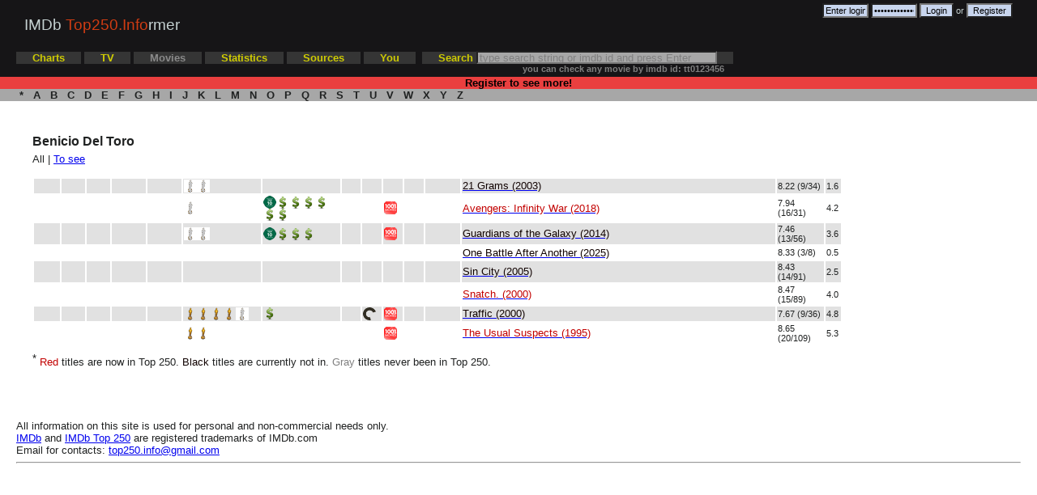

--- FILE ---
content_type: text/html; charset=utf-8
request_url: http://top250.info/movies/?person/0001125
body_size: 12790
content:

<!DOCTYPE HTML PUBLIC "-//W3C//DTD HTML 4.01 Transitional//EN" "http://www.w3.org/TR/html4/loose.dtd">
<html>

<head>
	<meta http-equiv="Content-Type" content="text/html; charset=utf-8">
	<meta name="description" content="IMDb Top 250 Informer: historical charts, changes, new items. Statistics: average rating, directors, actors, genres, countries in IMDb Top 250">
	<meta name="keywords" content="imdb top 250,imbd top 250,imdb,top 250,top 250 movies,top movies,best movies,chart,charts,old imdb chart,imdb top 250 films,movies,stats,statistics,imdb stats,bluray,dvd,Benicio Del Toro">
	<meta name="google-site-verification" content="5Rx6QQEKRuDtpT7L887RDD5pVQbsB64NDQMsFnwV9bI" />
	<meta name="robots" content="all" />
	<title>IMDb Top 250 Informer: Movies of Benicio Del Toro</title>
	<link rel="icon" href="favicon.ico" type="image/x-icon">
	
	<link rel="stylesheet" href="/files/css/style.css?29" type="text/css">
		<!-- Yandex.Metrika counter -->
	<script type="text/javascript" >
	   (function(m,e,t,r,i,k,a){m[i]=m[i]||function(){(m[i].a=m[i].a||[]).push(arguments)};
	   m[i].l=1*new Date();k=e.createElement(t),a=e.getElementsByTagName(t)[0],k.async=1,k.src=r,a.parentNode.insertBefore(k,a)})
	   (window, document, "script", "https://mc.yandex.ru/metrika/tag.js", "ym");

	   ym(1004244, "init", {
			clickmap:true,
			trackLinks:true,
			accurateTrackBounce:true,
			webvisor:true
	   });
	</script>
	<noscript><div><img src="https://mc.yandex.ru/watch/1004244" style="position:absolute; left:-9999px;" alt="" /></div></noscript>
	<!-- /Yandex.Metrika counter -->
	<script type="text/javascript" src="/files/js/script.js?23"></script>
	<script type="text/javascript" src="https://apis.google.com/js/plusone.js"></script>
	<script type="text/javascript">
		var str;
		function search(ele) {
			str = ele.value;
			if(event.key === 'Enter' && str.length > 2) {
				window.location.href = '/movies/?search/'+str;        
			}
		};
	</script>		
  	</head>

<body>

<div class="header">
	<div class="title"><a href="/" title="IMDb Top 250 Informer">IMDb <span class="logo">Top250.Info</span>rmer</a></div>
	
	<div class="auth_block">
				<form method="post" action="/movies/?person/0001125" id="loginform">
			<input type="text" name="email" size="7" value="Enter login/email" onclick="this.value='';">
			<input type="password" name="password" size="7" value="Enter password" onclick="this.value='';">
			<input type="submit" name="sbutton" value="Login"> or <input type="submit" name="sbutton" value="Register">
		</form>
		  	</div>
	<div class="clear"></div>
	<div class="menu">
		<a href="/charts"><span class="menu item">Charts</span></a>
		<a href="/tvcharts"><span class="menu item">TV</span></a>
		<a href="/movies"><span class="menu item_selected">Movies</span></a>
		<a href="/stats"><span class="menu item">Statistics</span></a>
		<a href="/sources"><span class="menu item">Sources</span></a>
				<a href="/user"><span class="menu item">You</span></a>
				&nbsp;<span class="menu item">Search <input type="text" name="search" size="35" onkeydown="search(this)" style="height:10px;color:grey;background-color: #A7A7A7;" value="type search string or imdb id and press Enter" onclick="this.value='';this.style='color:black'"></span>
		<br><span style="margin-left:625px;"><small><span style="color:grey;">you can check any movie by imdb id: tt0123456</span></small></span>
	</div>
</div>
<div class="menu_register">
<center>Register to see more!</center> 
</div>

<div class="menu_second">
	<a href="/movies/?*">&nbsp;*&nbsp;</a>	
	<a href="/movies/?A">&nbsp;A&nbsp;</a>	
	<a href="/movies/?B">&nbsp;B&nbsp;</a>	
	<a href="/movies/?C">&nbsp;C&nbsp;</a>	
	<a href="/movies/?D">&nbsp;D&nbsp;</a>	
	<a href="/movies/?E">&nbsp;E&nbsp;</a>	
	<a href="/movies/?F">&nbsp;F&nbsp;</a>	
	<a href="/movies/?G">&nbsp;G&nbsp;</a>	
	<a href="/movies/?H">&nbsp;H&nbsp;</a>	
	<a href="/movies/?I">&nbsp;I&nbsp;</a>	
	<a href="/movies/?J">&nbsp;J&nbsp;</a>	
	<a href="/movies/?K">&nbsp;K&nbsp;</a>	
	<a href="/movies/?L">&nbsp;L&nbsp;</a>	
	<a href="/movies/?M">&nbsp;M&nbsp;</a>	
	<a href="/movies/?N">&nbsp;N&nbsp;</a>	
	<a href="/movies/?O">&nbsp;O&nbsp;</a>	
	<a href="/movies/?P">&nbsp;P&nbsp;</a>	
	<a href="/movies/?Q">&nbsp;Q&nbsp;</a>	
	<a href="/movies/?R">&nbsp;R&nbsp;</a>	
	<a href="/movies/?S">&nbsp;S&nbsp;</a>	
	<a href="/movies/?T">&nbsp;T&nbsp;</a>	
	<a href="/movies/?U">&nbsp;U&nbsp;</a>	
	<a href="/movies/?V">&nbsp;V&nbsp;</a>	
	<a href="/movies/?W">&nbsp;W&nbsp;</a>	
	<a href="/movies/?X">&nbsp;X&nbsp;</a>	
	<a href="/movies/?Y">&nbsp;Y&nbsp;</a>	
	<a href="/movies/?Z">&nbsp;Z&nbsp;</a>	
</div>
<div id="layout" class="layout">
<h1>Benicio Del Toro</h1>
All | <a href="/movies/?person/0001125/1">To see</a><br/><br/>
<table cellspace="0" width="100%">
	<tr class="class_visible" bgcolor="E1E1E1">
		<td width="23">
				</td>
		<td width="20">
				</td>
		<td width="20">
				</td>
		<td width="30">
				</td>
		<td width="30">
				</td>
		<td width="10%">
		<img src="/files/i/oscarn.png" title="Nominated to Oscar"><img src="/files/i/oscarn.png" title="Nominated to Oscar">		</td>
		<td width="10%">
				</td>
		<td width="16">
				</td>
		<td width="16">
				</td>
		<td width="16">
				</td>
		<td width="16">
				</td>
		<td width="30">
				</td>
				<td width="40%">
			<a href="/movie/?0315733"><span class="item_now_out">21 Grams (2003)</span></a><br/>
		</td>
		<td width="6%">
		<small>8.22 (9/34)<small>		</td>
		<td width="2%">
		<small>1.6<small>		</td>
	</tr>
		<tr class="class_visible">
		<td width="23">
				</td>
		<td width="20">
				</td>
		<td width="20">
				</td>
		<td width="30">
				</td>
		<td width="30">
				</td>
		<td width="10%">
		<img src="/files/i/oscarn.png" title="Nominated to Oscar">		</td>
		<td width="10%">
		<img src="/files/i/10-icon.png" title="BoxOffice Top 10"><img src="/files/i/boxoffice.png" title="$100m+"><img src="/files/i/boxoffice.png" title="$100m+"><img src="/files/i/boxoffice.png" title="$100m+"><img src="/files/i/boxoffice.png" title="$100m+"><img src="/files/i/boxoffice.png" title="$100m+"><img src="/files/i/boxoffice.png" title="$100m+">		</td>
		<td width="16">
				</td>
		<td width="16">
				</td>
		<td width="16">
		<img src="/files/i/1001.png" title="From '1001 Movies You Must See Before You Die' List">		</td>
		<td width="16">
				</td>
		<td width="30">
				</td>
				<td width="40%">
			<a href="/movie/?4154756"><span class="item_now_in">Avengers: Infinity War (2018)</span></a><br/>
		</td>
		<td width="6%">
		<small>7.94 (16/31)<small>		</td>
		<td width="2%">
		<small>4.2<small>		</td>
	</tr>
		<tr class="class_visible" bgcolor="E1E1E1">
		<td width="23">
				</td>
		<td width="20">
				</td>
		<td width="20">
				</td>
		<td width="30">
				</td>
		<td width="30">
				</td>
		<td width="10%">
		<img src="/files/i/oscarn.png" title="Nominated to Oscar"><img src="/files/i/oscarn.png" title="Nominated to Oscar">		</td>
		<td width="10%">
		<img src="/files/i/10-icon.png" title="BoxOffice Top 10"><img src="/files/i/boxoffice.png" title="$100m+"><img src="/files/i/boxoffice.png" title="$100m+"><img src="/files/i/boxoffice.png" title="$100m+">		</td>
		<td width="16">
				</td>
		<td width="16">
				</td>
		<td width="16">
		<img src="/files/i/1001.png" title="From '1001 Movies You Must See Before You Die' List">		</td>
		<td width="16">
				</td>
		<td width="30">
				</td>
				<td width="40%">
			<a href="/movie/?2015381"><span class="item_now_out">Guardians of the Galaxy (2014)</span></a><br/>
		</td>
		<td width="6%">
		<small>7.46 (13/56)<small>		</td>
		<td width="2%">
		<small>3.6<small>		</td>
	</tr>
		<tr class="class_visible">
		<td width="23">
				</td>
		<td width="20">
				</td>
		<td width="20">
				</td>
		<td width="30">
				</td>
		<td width="30">
				</td>
		<td width="10%">
				</td>
		<td width="10%">
				</td>
		<td width="16">
				</td>
		<td width="16">
				</td>
		<td width="16">
				</td>
		<td width="16">
				</td>
		<td width="30">
				</td>
				<td width="40%">
			<a href="/movie/?30144839"><span class="item_now_out">One Battle After Another (2025)</span></a><br/>
		</td>
		<td width="6%">
		<small>8.33 (3/8)<small>		</td>
		<td width="2%">
		<small>0.5<small>		</td>
	</tr>
		<tr class="class_visible" bgcolor="E1E1E1">
		<td width="23">
				</td>
		<td width="20">
				</td>
		<td width="20">
				</td>
		<td width="30">
				</td>
		<td width="30">
				</td>
		<td width="10%">
				</td>
		<td width="10%">
				</td>
		<td width="16">
				</td>
		<td width="16">
				</td>
		<td width="16">
				</td>
		<td width="16">
				</td>
		<td width="30">
				</td>
				<td width="40%">
			<a href="/movie/?0401792"><span class="item_now_out">Sin City (2005)</span></a><br/>
		</td>
		<td width="6%">
		<small>8.43 (14/91)<small>		</td>
		<td width="2%">
		<small>2.5<small>		</td>
	</tr>
		<tr class="class_visible">
		<td width="23">
				</td>
		<td width="20">
				</td>
		<td width="20">
				</td>
		<td width="30">
				</td>
		<td width="30">
				</td>
		<td width="10%">
				</td>
		<td width="10%">
				</td>
		<td width="16">
				</td>
		<td width="16">
				</td>
		<td width="16">
				</td>
		<td width="16">
				</td>
		<td width="30">
				</td>
				<td width="40%">
			<a href="/movie/?0208092"><span class="item_now_in">Snatch. (2000)</span></a><br/>
		</td>
		<td width="6%">
		<small>8.47 (15/89)<small>		</td>
		<td width="2%">
		<small>4.0<small>		</td>
	</tr>
		<tr class="class_visible" bgcolor="E1E1E1">
		<td width="23">
				</td>
		<td width="20">
				</td>
		<td width="20">
				</td>
		<td width="30">
				</td>
		<td width="30">
				</td>
		<td width="10%">
		<img src="/files/i/oscar.png" title="Won Oscar"><img src="/files/i/oscar.png" title="Won Oscar"><img src="/files/i/oscar.png" title="Won Oscar"><img src="/files/i/oscar.png" title="Won Oscar"><img src="/files/i/oscarn.png" title="Nominated to Oscar">		</td>
		<td width="10%">
		<img src="/files/i/boxoffice.png" title="$100m+">		</td>
		<td width="16">
				</td>
		<td width="16">
		<img src="/files/i/cc.gif" title="Released on The Criterion Collection series">		</td>
		<td width="16">
		<img src="/files/i/1001.png" title="From '1001 Movies You Must See Before You Die' List">		</td>
		<td width="16">
				</td>
		<td width="30">
				</td>
				<td width="40%">
			<a href="/movie/?0181865"><span class="item_now_out">Traffic (2000)</span></a><br/>
		</td>
		<td width="6%">
		<small>7.67 (9/36)<small>		</td>
		<td width="2%">
		<small>4.8<small>		</td>
	</tr>
		<tr class="class_visible">
		<td width="23">
				</td>
		<td width="20">
				</td>
		<td width="20">
				</td>
		<td width="30">
				</td>
		<td width="30">
				</td>
		<td width="10%">
		<img src="/files/i/oscar.png" title="Won Oscar"><img src="/files/i/oscar.png" title="Won Oscar">		</td>
		<td width="10%">
				</td>
		<td width="16">
				</td>
		<td width="16">
				</td>
		<td width="16">
		<img src="/files/i/1001.png" title="From '1001 Movies You Must See Before You Die' List">		</td>
		<td width="16">
				</td>
		<td width="30">
				</td>
				<td width="40%">
			<a href="/movie/?0114814"><span class="item_now_in">The Usual Suspects (1995)</span></a><br/>
		</td>
		<td width="6%">
		<small>8.65 (20/109)<small>		</td>
		<td width="2%">
		<small>5.3<small>		</td>
	</tr>
	</table>

<p>
<sup>*</sup>&nbsp;<span class="item_now_in">Red</span> titles are now in Top 250.
<span class="item_now_out">Black</span> titles are currently not in. <span class="item_not_in">Gray</span> titles never been in Top 250.
</p>
</div>
<div class="clear"></div>
<div class="footer">
	All information on this site is used for personal and non-commercial needs only. 
	<br/><a href="http://www.imdb.com">IMDb</a> and <a href="http://www.imdb.com/chart/top">IMDb Top 250</a> are registered trademarks of IMDb.com	<br/>Email for contacts: <a href="mailto:top250.info@gmail.com">top250.info@gmail.com</a>
<hr>
<script type="text/javascript">

  var _gaq = _gaq || [];
  _gaq.push(['_setAccount', 'UA-13065726-1']);
  _gaq.push(['_trackPageview']);

  (function() {
    var ga = document.createElement('script'); ga.type = 'text/javascript'; ga.async = true;
    ga.src = ('https:' == document.location.protocol ? 'https://ssl' : 'http://www') + '.google-analytics.com/ga.js';
    var s = document.getElementsByTagName('script')[0]; s.parentNode.insertBefore(ga, s);
  })();

</script>

</div>
</body>
</html>
